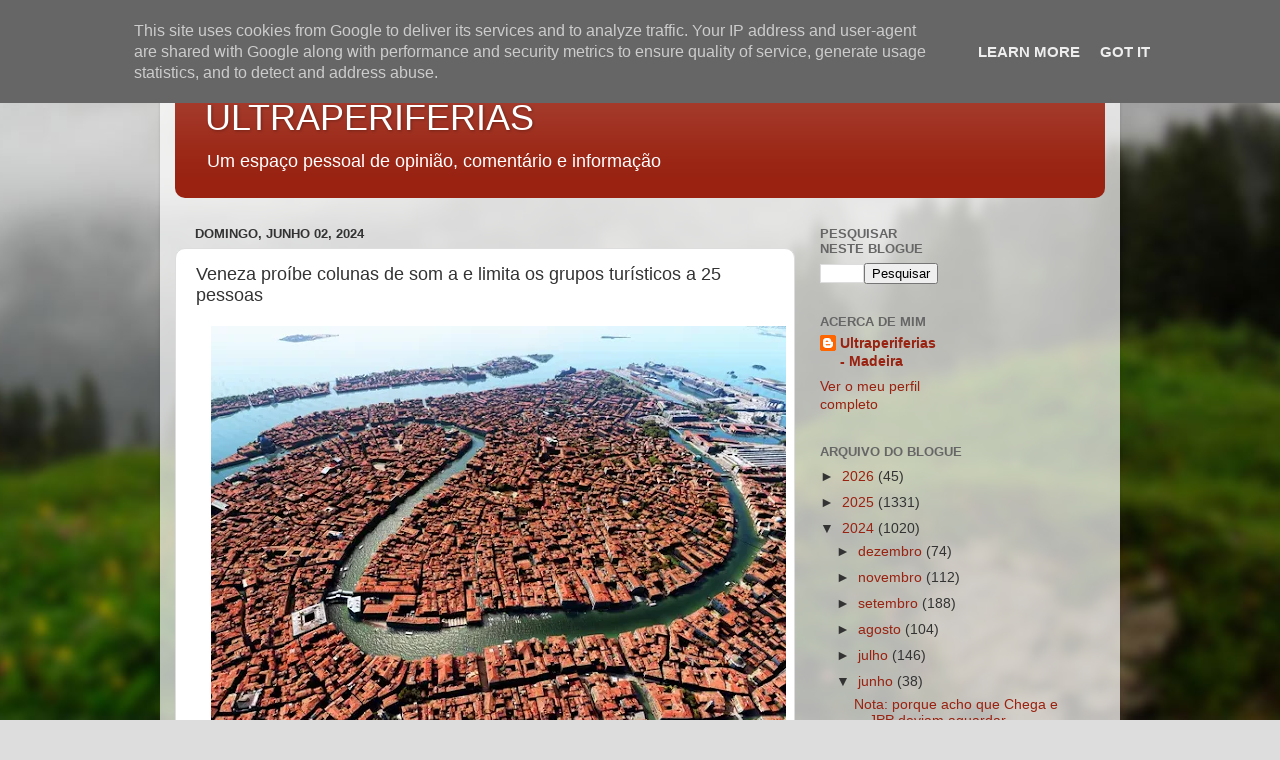

--- FILE ---
content_type: text/html; charset=utf-8
request_url: https://www.google.com/recaptcha/api2/aframe
body_size: 268
content:
<!DOCTYPE HTML><html><head><meta http-equiv="content-type" content="text/html; charset=UTF-8"></head><body><script nonce="VpPCnsPBsGNf94oyzcJkUA">/** Anti-fraud and anti-abuse applications only. See google.com/recaptcha */ try{var clients={'sodar':'https://pagead2.googlesyndication.com/pagead/sodar?'};window.addEventListener("message",function(a){try{if(a.source===window.parent){var b=JSON.parse(a.data);var c=clients[b['id']];if(c){var d=document.createElement('img');d.src=c+b['params']+'&rc='+(localStorage.getItem("rc::a")?sessionStorage.getItem("rc::b"):"");window.document.body.appendChild(d);sessionStorage.setItem("rc::e",parseInt(sessionStorage.getItem("rc::e")||0)+1);localStorage.setItem("rc::h",'1770086993202');}}}catch(b){}});window.parent.postMessage("_grecaptcha_ready", "*");}catch(b){}</script></body></html>